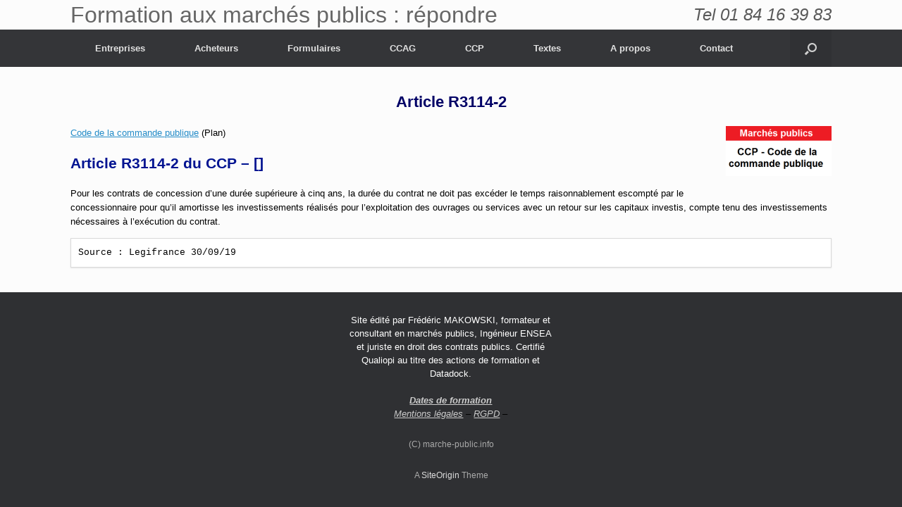

--- FILE ---
content_type: text/html; charset=UTF-8
request_url: https://www.marche-public.info/article-r3114-2/
body_size: 12006
content:
<!DOCTYPE html>
<html lang="fr-FR">
<head>
	<meta charset="UTF-8" />
	<meta http-equiv="X-UA-Compatible" content="IE=10" />
	<link rel="profile" href="http://gmpg.org/xfn/11" />
	<link rel="pingback" href="https://www.marche-public.info/xmlrpc.php" />
	<meta name='robots' content='index, follow, max-image-preview:large, max-snippet:-1, max-video-preview:-1' />

	<!-- This site is optimized with the Yoast SEO plugin v21.5 - https://yoast.com/wordpress/plugins/seo/ -->
	<title>Article R3114-2 - Formation aux marchés publics : répondre</title>
	<link rel="canonical" href="https://www.marche-public.info/article-r3114-2/" />
	<meta property="og:locale" content="fr_FR" />
	<meta property="og:type" content="article" />
	<meta property="og:title" content="Article R3114-2 - Formation aux marchés publics : répondre" />
	<meta property="og:description" content="Code de la commande publique (Plan) Article R3114-2 du CCP &#8211; [] Pour les contrats de concession d’une durée supérieure à cinq ans, la durée du contrat ne doit pas excéder le temps raisonnablement escompté par le concessionnaire pour qu’il amortisse les investissements réalisés pour l’exploitation des ouvrages ou services avec un retour sur les [&hellip;]" />
	<meta property="og:url" content="https://www.marche-public.info/article-r3114-2/" />
	<meta property="og:site_name" content="Formation aux marchés publics : répondre" />
	<meta property="og:image" content="http://www.marche-public.info/wp-content/uploads/2016/06/ccp-code-commande-publique-PNG-300x142.png" />
	<script type="application/ld+json" class="yoast-schema-graph">{"@context":"https://schema.org","@graph":[{"@type":"WebPage","@id":"https://www.marche-public.info/article-r3114-2/","url":"https://www.marche-public.info/article-r3114-2/","name":"Article R3114-2 - Formation aux marchés publics : répondre","isPartOf":{"@id":"https://www.marche-public.info/#website"},"primaryImageOfPage":{"@id":"https://www.marche-public.info/article-r3114-2/#primaryimage"},"image":{"@id":"https://www.marche-public.info/article-r3114-2/#primaryimage"},"thumbnailUrl":"https://www.marche-public.info/wp-content/uploads/2016/06/ccp-code-commande-publique-PNG-300x142.png","datePublished":"2020-04-22T20:42:25+00:00","dateModified":"2020-04-22T20:42:25+00:00","breadcrumb":{"@id":"https://www.marche-public.info/article-r3114-2/#breadcrumb"},"inLanguage":"fr-FR","potentialAction":[{"@type":"ReadAction","target":["https://www.marche-public.info/article-r3114-2/"]}]},{"@type":"ImageObject","inLanguage":"fr-FR","@id":"https://www.marche-public.info/article-r3114-2/#primaryimage","url":"https://www.marche-public.info/wp-content/uploads/2016/06/ccp-code-commande-publique-PNG-300x142.png","contentUrl":"https://www.marche-public.info/wp-content/uploads/2016/06/ccp-code-commande-publique-PNG-300x142.png"},{"@type":"BreadcrumbList","@id":"https://www.marche-public.info/article-r3114-2/#breadcrumb","itemListElement":[{"@type":"ListItem","position":1,"name":"Accueil","item":"https://www.marche-public.info/"},{"@type":"ListItem","position":2,"name":"Article R3114-2"}]},{"@type":"WebSite","@id":"https://www.marche-public.info/#website","url":"https://www.marche-public.info/","name":"Formation aux marchés publics : répondre","description":"Répondre aux appels d&#039;offres pour les PME","potentialAction":[{"@type":"SearchAction","target":{"@type":"EntryPoint","urlTemplate":"https://www.marche-public.info/?s={search_term_string}"},"query-input":"required name=search_term_string"}],"inLanguage":"fr-FR"}]}</script>
	<!-- / Yoast SEO plugin. -->


<link rel="alternate" type="application/rss+xml" title="Formation aux marchés publics : répondre &raquo; Flux" href="https://www.marche-public.info/feed/" />
<link rel="alternate" type="application/rss+xml" title="Formation aux marchés publics : répondre &raquo; Flux des commentaires" href="https://www.marche-public.info/comments/feed/" />
<script type="text/javascript">
window._wpemojiSettings = {"baseUrl":"https:\/\/s.w.org\/images\/core\/emoji\/14.0.0\/72x72\/","ext":".png","svgUrl":"https:\/\/s.w.org\/images\/core\/emoji\/14.0.0\/svg\/","svgExt":".svg","source":{"concatemoji":"https:\/\/www.marche-public.info\/wp-includes\/js\/wp-emoji-release.min.js?ver=c5ec58293c4f604367fb9a691bb85071"}};
/*! This file is auto-generated */
!function(i,n){var o,s,e;function c(e){try{var t={supportTests:e,timestamp:(new Date).valueOf()};sessionStorage.setItem(o,JSON.stringify(t))}catch(e){}}function p(e,t,n){e.clearRect(0,0,e.canvas.width,e.canvas.height),e.fillText(t,0,0);var t=new Uint32Array(e.getImageData(0,0,e.canvas.width,e.canvas.height).data),r=(e.clearRect(0,0,e.canvas.width,e.canvas.height),e.fillText(n,0,0),new Uint32Array(e.getImageData(0,0,e.canvas.width,e.canvas.height).data));return t.every(function(e,t){return e===r[t]})}function u(e,t,n){switch(t){case"flag":return n(e,"\ud83c\udff3\ufe0f\u200d\u26a7\ufe0f","\ud83c\udff3\ufe0f\u200b\u26a7\ufe0f")?!1:!n(e,"\ud83c\uddfa\ud83c\uddf3","\ud83c\uddfa\u200b\ud83c\uddf3")&&!n(e,"\ud83c\udff4\udb40\udc67\udb40\udc62\udb40\udc65\udb40\udc6e\udb40\udc67\udb40\udc7f","\ud83c\udff4\u200b\udb40\udc67\u200b\udb40\udc62\u200b\udb40\udc65\u200b\udb40\udc6e\u200b\udb40\udc67\u200b\udb40\udc7f");case"emoji":return!n(e,"\ud83e\udef1\ud83c\udffb\u200d\ud83e\udef2\ud83c\udfff","\ud83e\udef1\ud83c\udffb\u200b\ud83e\udef2\ud83c\udfff")}return!1}function f(e,t,n){var r="undefined"!=typeof WorkerGlobalScope&&self instanceof WorkerGlobalScope?new OffscreenCanvas(300,150):i.createElement("canvas"),a=r.getContext("2d",{willReadFrequently:!0}),o=(a.textBaseline="top",a.font="600 32px Arial",{});return e.forEach(function(e){o[e]=t(a,e,n)}),o}function t(e){var t=i.createElement("script");t.src=e,t.defer=!0,i.head.appendChild(t)}"undefined"!=typeof Promise&&(o="wpEmojiSettingsSupports",s=["flag","emoji"],n.supports={everything:!0,everythingExceptFlag:!0},e=new Promise(function(e){i.addEventListener("DOMContentLoaded",e,{once:!0})}),new Promise(function(t){var n=function(){try{var e=JSON.parse(sessionStorage.getItem(o));if("object"==typeof e&&"number"==typeof e.timestamp&&(new Date).valueOf()<e.timestamp+604800&&"object"==typeof e.supportTests)return e.supportTests}catch(e){}return null}();if(!n){if("undefined"!=typeof Worker&&"undefined"!=typeof OffscreenCanvas&&"undefined"!=typeof URL&&URL.createObjectURL&&"undefined"!=typeof Blob)try{var e="postMessage("+f.toString()+"("+[JSON.stringify(s),u.toString(),p.toString()].join(",")+"));",r=new Blob([e],{type:"text/javascript"}),a=new Worker(URL.createObjectURL(r),{name:"wpTestEmojiSupports"});return void(a.onmessage=function(e){c(n=e.data),a.terminate(),t(n)})}catch(e){}c(n=f(s,u,p))}t(n)}).then(function(e){for(var t in e)n.supports[t]=e[t],n.supports.everything=n.supports.everything&&n.supports[t],"flag"!==t&&(n.supports.everythingExceptFlag=n.supports.everythingExceptFlag&&n.supports[t]);n.supports.everythingExceptFlag=n.supports.everythingExceptFlag&&!n.supports.flag,n.DOMReady=!1,n.readyCallback=function(){n.DOMReady=!0}}).then(function(){return e}).then(function(){var e;n.supports.everything||(n.readyCallback(),(e=n.source||{}).concatemoji?t(e.concatemoji):e.wpemoji&&e.twemoji&&(t(e.twemoji),t(e.wpemoji)))}))}((window,document),window._wpemojiSettings);
</script>
<style type="text/css">
img.wp-smiley,
img.emoji {
	display: inline !important;
	border: none !important;
	box-shadow: none !important;
	height: 1em !important;
	width: 1em !important;
	margin: 0 0.07em !important;
	vertical-align: -0.1em !important;
	background: none !important;
	padding: 0 !important;
}
</style>
	<link rel='stylesheet' id='wp-block-library-css' href='https://www.marche-public.info/wp-includes/css/dist/block-library/style.min.css?ver=c5ec58293c4f604367fb9a691bb85071' type='text/css' media='all' />
<style id='classic-theme-styles-inline-css' type='text/css'>
/*! This file is auto-generated */
.wp-block-button__link{color:#fff;background-color:#32373c;border-radius:9999px;box-shadow:none;text-decoration:none;padding:calc(.667em + 2px) calc(1.333em + 2px);font-size:1.125em}.wp-block-file__button{background:#32373c;color:#fff;text-decoration:none}
</style>
<style id='global-styles-inline-css' type='text/css'>
body{--wp--preset--color--black: #000000;--wp--preset--color--cyan-bluish-gray: #abb8c3;--wp--preset--color--white: #ffffff;--wp--preset--color--pale-pink: #f78da7;--wp--preset--color--vivid-red: #cf2e2e;--wp--preset--color--luminous-vivid-orange: #ff6900;--wp--preset--color--luminous-vivid-amber: #fcb900;--wp--preset--color--light-green-cyan: #7bdcb5;--wp--preset--color--vivid-green-cyan: #00d084;--wp--preset--color--pale-cyan-blue: #8ed1fc;--wp--preset--color--vivid-cyan-blue: #0693e3;--wp--preset--color--vivid-purple: #9b51e0;--wp--preset--gradient--vivid-cyan-blue-to-vivid-purple: linear-gradient(135deg,rgba(6,147,227,1) 0%,rgb(155,81,224) 100%);--wp--preset--gradient--light-green-cyan-to-vivid-green-cyan: linear-gradient(135deg,rgb(122,220,180) 0%,rgb(0,208,130) 100%);--wp--preset--gradient--luminous-vivid-amber-to-luminous-vivid-orange: linear-gradient(135deg,rgba(252,185,0,1) 0%,rgba(255,105,0,1) 100%);--wp--preset--gradient--luminous-vivid-orange-to-vivid-red: linear-gradient(135deg,rgba(255,105,0,1) 0%,rgb(207,46,46) 100%);--wp--preset--gradient--very-light-gray-to-cyan-bluish-gray: linear-gradient(135deg,rgb(238,238,238) 0%,rgb(169,184,195) 100%);--wp--preset--gradient--cool-to-warm-spectrum: linear-gradient(135deg,rgb(74,234,220) 0%,rgb(151,120,209) 20%,rgb(207,42,186) 40%,rgb(238,44,130) 60%,rgb(251,105,98) 80%,rgb(254,248,76) 100%);--wp--preset--gradient--blush-light-purple: linear-gradient(135deg,rgb(255,206,236) 0%,rgb(152,150,240) 100%);--wp--preset--gradient--blush-bordeaux: linear-gradient(135deg,rgb(254,205,165) 0%,rgb(254,45,45) 50%,rgb(107,0,62) 100%);--wp--preset--gradient--luminous-dusk: linear-gradient(135deg,rgb(255,203,112) 0%,rgb(199,81,192) 50%,rgb(65,88,208) 100%);--wp--preset--gradient--pale-ocean: linear-gradient(135deg,rgb(255,245,203) 0%,rgb(182,227,212) 50%,rgb(51,167,181) 100%);--wp--preset--gradient--electric-grass: linear-gradient(135deg,rgb(202,248,128) 0%,rgb(113,206,126) 100%);--wp--preset--gradient--midnight: linear-gradient(135deg,rgb(2,3,129) 0%,rgb(40,116,252) 100%);--wp--preset--font-size--small: 13px;--wp--preset--font-size--medium: 20px;--wp--preset--font-size--large: 36px;--wp--preset--font-size--x-large: 42px;--wp--preset--spacing--20: 0.44rem;--wp--preset--spacing--30: 0.67rem;--wp--preset--spacing--40: 1rem;--wp--preset--spacing--50: 1.5rem;--wp--preset--spacing--60: 2.25rem;--wp--preset--spacing--70: 3.38rem;--wp--preset--spacing--80: 5.06rem;--wp--preset--shadow--natural: 6px 6px 9px rgba(0, 0, 0, 0.2);--wp--preset--shadow--deep: 12px 12px 50px rgba(0, 0, 0, 0.4);--wp--preset--shadow--sharp: 6px 6px 0px rgba(0, 0, 0, 0.2);--wp--preset--shadow--outlined: 6px 6px 0px -3px rgba(255, 255, 255, 1), 6px 6px rgba(0, 0, 0, 1);--wp--preset--shadow--crisp: 6px 6px 0px rgba(0, 0, 0, 1);}:where(.is-layout-flex){gap: 0.5em;}:where(.is-layout-grid){gap: 0.5em;}body .is-layout-flow > .alignleft{float: left;margin-inline-start: 0;margin-inline-end: 2em;}body .is-layout-flow > .alignright{float: right;margin-inline-start: 2em;margin-inline-end: 0;}body .is-layout-flow > .aligncenter{margin-left: auto !important;margin-right: auto !important;}body .is-layout-constrained > .alignleft{float: left;margin-inline-start: 0;margin-inline-end: 2em;}body .is-layout-constrained > .alignright{float: right;margin-inline-start: 2em;margin-inline-end: 0;}body .is-layout-constrained > .aligncenter{margin-left: auto !important;margin-right: auto !important;}body .is-layout-constrained > :where(:not(.alignleft):not(.alignright):not(.alignfull)){max-width: var(--wp--style--global--content-size);margin-left: auto !important;margin-right: auto !important;}body .is-layout-constrained > .alignwide{max-width: var(--wp--style--global--wide-size);}body .is-layout-flex{display: flex;}body .is-layout-flex{flex-wrap: wrap;align-items: center;}body .is-layout-flex > *{margin: 0;}body .is-layout-grid{display: grid;}body .is-layout-grid > *{margin: 0;}:where(.wp-block-columns.is-layout-flex){gap: 2em;}:where(.wp-block-columns.is-layout-grid){gap: 2em;}:where(.wp-block-post-template.is-layout-flex){gap: 1.25em;}:where(.wp-block-post-template.is-layout-grid){gap: 1.25em;}.has-black-color{color: var(--wp--preset--color--black) !important;}.has-cyan-bluish-gray-color{color: var(--wp--preset--color--cyan-bluish-gray) !important;}.has-white-color{color: var(--wp--preset--color--white) !important;}.has-pale-pink-color{color: var(--wp--preset--color--pale-pink) !important;}.has-vivid-red-color{color: var(--wp--preset--color--vivid-red) !important;}.has-luminous-vivid-orange-color{color: var(--wp--preset--color--luminous-vivid-orange) !important;}.has-luminous-vivid-amber-color{color: var(--wp--preset--color--luminous-vivid-amber) !important;}.has-light-green-cyan-color{color: var(--wp--preset--color--light-green-cyan) !important;}.has-vivid-green-cyan-color{color: var(--wp--preset--color--vivid-green-cyan) !important;}.has-pale-cyan-blue-color{color: var(--wp--preset--color--pale-cyan-blue) !important;}.has-vivid-cyan-blue-color{color: var(--wp--preset--color--vivid-cyan-blue) !important;}.has-vivid-purple-color{color: var(--wp--preset--color--vivid-purple) !important;}.has-black-background-color{background-color: var(--wp--preset--color--black) !important;}.has-cyan-bluish-gray-background-color{background-color: var(--wp--preset--color--cyan-bluish-gray) !important;}.has-white-background-color{background-color: var(--wp--preset--color--white) !important;}.has-pale-pink-background-color{background-color: var(--wp--preset--color--pale-pink) !important;}.has-vivid-red-background-color{background-color: var(--wp--preset--color--vivid-red) !important;}.has-luminous-vivid-orange-background-color{background-color: var(--wp--preset--color--luminous-vivid-orange) !important;}.has-luminous-vivid-amber-background-color{background-color: var(--wp--preset--color--luminous-vivid-amber) !important;}.has-light-green-cyan-background-color{background-color: var(--wp--preset--color--light-green-cyan) !important;}.has-vivid-green-cyan-background-color{background-color: var(--wp--preset--color--vivid-green-cyan) !important;}.has-pale-cyan-blue-background-color{background-color: var(--wp--preset--color--pale-cyan-blue) !important;}.has-vivid-cyan-blue-background-color{background-color: var(--wp--preset--color--vivid-cyan-blue) !important;}.has-vivid-purple-background-color{background-color: var(--wp--preset--color--vivid-purple) !important;}.has-black-border-color{border-color: var(--wp--preset--color--black) !important;}.has-cyan-bluish-gray-border-color{border-color: var(--wp--preset--color--cyan-bluish-gray) !important;}.has-white-border-color{border-color: var(--wp--preset--color--white) !important;}.has-pale-pink-border-color{border-color: var(--wp--preset--color--pale-pink) !important;}.has-vivid-red-border-color{border-color: var(--wp--preset--color--vivid-red) !important;}.has-luminous-vivid-orange-border-color{border-color: var(--wp--preset--color--luminous-vivid-orange) !important;}.has-luminous-vivid-amber-border-color{border-color: var(--wp--preset--color--luminous-vivid-amber) !important;}.has-light-green-cyan-border-color{border-color: var(--wp--preset--color--light-green-cyan) !important;}.has-vivid-green-cyan-border-color{border-color: var(--wp--preset--color--vivid-green-cyan) !important;}.has-pale-cyan-blue-border-color{border-color: var(--wp--preset--color--pale-cyan-blue) !important;}.has-vivid-cyan-blue-border-color{border-color: var(--wp--preset--color--vivid-cyan-blue) !important;}.has-vivid-purple-border-color{border-color: var(--wp--preset--color--vivid-purple) !important;}.has-vivid-cyan-blue-to-vivid-purple-gradient-background{background: var(--wp--preset--gradient--vivid-cyan-blue-to-vivid-purple) !important;}.has-light-green-cyan-to-vivid-green-cyan-gradient-background{background: var(--wp--preset--gradient--light-green-cyan-to-vivid-green-cyan) !important;}.has-luminous-vivid-amber-to-luminous-vivid-orange-gradient-background{background: var(--wp--preset--gradient--luminous-vivid-amber-to-luminous-vivid-orange) !important;}.has-luminous-vivid-orange-to-vivid-red-gradient-background{background: var(--wp--preset--gradient--luminous-vivid-orange-to-vivid-red) !important;}.has-very-light-gray-to-cyan-bluish-gray-gradient-background{background: var(--wp--preset--gradient--very-light-gray-to-cyan-bluish-gray) !important;}.has-cool-to-warm-spectrum-gradient-background{background: var(--wp--preset--gradient--cool-to-warm-spectrum) !important;}.has-blush-light-purple-gradient-background{background: var(--wp--preset--gradient--blush-light-purple) !important;}.has-blush-bordeaux-gradient-background{background: var(--wp--preset--gradient--blush-bordeaux) !important;}.has-luminous-dusk-gradient-background{background: var(--wp--preset--gradient--luminous-dusk) !important;}.has-pale-ocean-gradient-background{background: var(--wp--preset--gradient--pale-ocean) !important;}.has-electric-grass-gradient-background{background: var(--wp--preset--gradient--electric-grass) !important;}.has-midnight-gradient-background{background: var(--wp--preset--gradient--midnight) !important;}.has-small-font-size{font-size: var(--wp--preset--font-size--small) !important;}.has-medium-font-size{font-size: var(--wp--preset--font-size--medium) !important;}.has-large-font-size{font-size: var(--wp--preset--font-size--large) !important;}.has-x-large-font-size{font-size: var(--wp--preset--font-size--x-large) !important;}
.wp-block-navigation a:where(:not(.wp-element-button)){color: inherit;}
:where(.wp-block-post-template.is-layout-flex){gap: 1.25em;}:where(.wp-block-post-template.is-layout-grid){gap: 1.25em;}
:where(.wp-block-columns.is-layout-flex){gap: 2em;}:where(.wp-block-columns.is-layout-grid){gap: 2em;}
.wp-block-pullquote{font-size: 1.5em;line-height: 1.6;}
</style>
<link rel='stylesheet' id='ez-toc-css' href='https://www.marche-public.info/wp-content/plugins/easy-table-of-contents/assets/css/screen.min.css?ver=2.0.77' type='text/css' media='all' />
<style id='ez-toc-inline-css' type='text/css'>
div#ez-toc-container .ez-toc-title {font-size: 120%;}div#ez-toc-container .ez-toc-title {font-weight: 500;}div#ez-toc-container ul li , div#ez-toc-container ul li a {font-size: 95%;}div#ez-toc-container ul li , div#ez-toc-container ul li a {font-weight: 500;}div#ez-toc-container nav ul ul li {font-size: 90%;}.ez-toc-box-title {font-weight: bold; margin-bottom: 10px; text-align: center; text-transform: uppercase; letter-spacing: 1px; color: #666; padding-bottom: 5px;position:absolute;top:-4%;left:5%;background-color: inherit;transition: top 0.3s ease;}.ez-toc-box-title.toc-closed {top:-25%;}
.ez-toc-container-direction {direction: ltr;}.ez-toc-counter ul{counter-reset: item ;}.ez-toc-counter nav ul li a::before {content: counters(item, '.', decimal) '. ';display: inline-block;counter-increment: item;flex-grow: 0;flex-shrink: 0;margin-right: .2em; float: left; }.ez-toc-widget-direction {direction: ltr;}.ez-toc-widget-container ul{counter-reset: item ;}.ez-toc-widget-container nav ul li a::before {content: counters(item, '.', decimal) '. ';display: inline-block;counter-increment: item;flex-grow: 0;flex-shrink: 0;margin-right: .2em; float: left; }
</style>
<link rel='stylesheet' id='vantage-style-css' href='https://www.marche-public.info/wp-content/themes/vantage-enfant/style.css?ver=1.6.3' type='text/css' media='all' />
<link rel='stylesheet' id='font-awesome-css' href='https://www.marche-public.info/wp-content/themes/vantage/fontawesome/css/font-awesome.css?ver=4.6.2' type='text/css' media='all' />
<link rel='stylesheet' id='siteorigin-mobilenav-css' href='https://www.marche-public.info/wp-content/themes/vantage/inc/mobilenav/css/mobilenav.css?ver=1.6.3' type='text/css' media='all' />
<script type='text/javascript' src='https://www.marche-public.info/wp-includes/js/jquery/jquery.min.js?ver=3.7.0' id='jquery-core-js'></script>
<script type='text/javascript' src='https://www.marche-public.info/wp-includes/js/jquery/jquery-migrate.min.js?ver=3.4.1' id='jquery-migrate-js'></script>
<script type='text/javascript' src='https://www.marche-public.info/wp-content/themes/vantage/js/jquery.flexslider.min.js?ver=2.1' id='jquery-flexslider-js'></script>
<script type='text/javascript' src='https://www.marche-public.info/wp-content/themes/vantage/js/jquery.touchSwipe.min.js?ver=1.6.6' id='jquery-touchswipe-js'></script>
<script type='text/javascript' src='https://www.marche-public.info/wp-content/themes/vantage/js/jquery.theme-main.min.js?ver=1.6.3' id='vantage-main-js'></script>
<script type='text/javascript' src='https://www.marche-public.info/wp-content/themes/vantage/js/jquery.fitvids.min.js?ver=1.0' id='jquery-fitvids-js'></script>
<!--[if lt IE 9]>
<script type='text/javascript' src='https://www.marche-public.info/wp-content/themes/vantage/js/html5.min.js?ver=3.7.3' id='vantage-html5-js'></script>
<![endif]-->
<!--[if (gte IE 6)&(lte IE 8)]>
<script type='text/javascript' src='https://www.marche-public.info/wp-content/themes/vantage/js/selectivizr.min.js?ver=1.0.2' id='vantage-selectivizr-js'></script>
<![endif]-->
<script type='text/javascript' id='siteorigin-mobilenav-js-extra'>
/* <![CDATA[ */
var mobileNav = {"search":{"url":"https:\/\/www.marche-public.info","placeholder":"Search"},"text":{"navigate":"Menu","back":"Back","close":"Close"},"nextIconUrl":"https:\/\/www.marche-public.info\/wp-content\/themes\/vantage\/inc\/mobilenav\/images\/next.png","mobileMenuClose":"<i class=\"fa fa-times\"><\/i>"};
/* ]]> */
</script>
<script type='text/javascript' src='https://www.marche-public.info/wp-content/themes/vantage/inc/mobilenav/js/mobilenav.min.js?ver=1.6.3' id='siteorigin-mobilenav-js'></script>
<link rel="https://api.w.org/" href="https://www.marche-public.info/wp-json/" /><link rel="alternate" type="application/json" href="https://www.marche-public.info/wp-json/wp/v2/pages/6723" /><link rel="EditURI" type="application/rsd+xml" title="RSD" href="https://www.marche-public.info/xmlrpc.php?rsd" />

<link rel='shortlink' href='https://www.marche-public.info/?p=6723' />
<link rel="alternate" type="application/json+oembed" href="https://www.marche-public.info/wp-json/oembed/1.0/embed?url=https%3A%2F%2Fwww.marche-public.info%2Farticle-r3114-2%2F" />
<link rel="alternate" type="text/xml+oembed" href="https://www.marche-public.info/wp-json/oembed/1.0/embed?url=https%3A%2F%2Fwww.marche-public.info%2Farticle-r3114-2%2F&#038;format=xml" />
<script type="text/javascript">
(function(url){
	if(/(?:Chrome\/26\.0\.1410\.63 Safari\/537\.31|WordfenceTestMonBot)/.test(navigator.userAgent)){ return; }
	var addEvent = function(evt, handler) {
		if (window.addEventListener) {
			document.addEventListener(evt, handler, false);
		} else if (window.attachEvent) {
			document.attachEvent('on' + evt, handler);
		}
	};
	var removeEvent = function(evt, handler) {
		if (window.removeEventListener) {
			document.removeEventListener(evt, handler, false);
		} else if (window.detachEvent) {
			document.detachEvent('on' + evt, handler);
		}
	};
	var evts = 'contextmenu dblclick drag dragend dragenter dragleave dragover dragstart drop keydown keypress keyup mousedown mousemove mouseout mouseover mouseup mousewheel scroll'.split(' ');
	var logHuman = function() {
		if (window.wfLogHumanRan) { return; }
		window.wfLogHumanRan = true;
		var wfscr = document.createElement('script');
		wfscr.type = 'text/javascript';
		wfscr.async = true;
		wfscr.src = url + '&r=' + Math.random();
		(document.getElementsByTagName('head')[0]||document.getElementsByTagName('body')[0]).appendChild(wfscr);
		for (var i = 0; i < evts.length; i++) {
			removeEvent(evts[i], logHuman);
		}
	};
	for (var i = 0; i < evts.length; i++) {
		addEvent(evts[i], logHuman);
	}
})('//www.marche-public.info/?wordfence_lh=1&hid=5D264310EDCF205B5317979453F0B3ED');
</script><meta name="viewport" content="width=device-width, initial-scale=1" />		<style type="text/css">
			.so-mobilenav-mobile + * { display: none; }
			@media screen and (max-width: 480px) { .so-mobilenav-mobile + * { display: block; } .so-mobilenav-standard + * { display: none; } }
		</style>
	<style type="text/css">.broken_link, a.broken_link {
	text-decoration: line-through;
}</style>	<style type="text/css" media="screen">
		#footer-widgets .widget { width: 33.333%; }
		#masthead-widgets .widget { width: 100%; }
	</style>
	<style type="text/css" id="vantage-footer-widgets">#footer-widgets aside { width : 33.333%; } </style> <style type="text/css" id="customizer-css">#masthead .hgroup h1, #masthead.masthead-logo-in-menu .logo > h1 { font-size: px } #masthead .hgroup .support-text { color: #595959 } .entry-content h1, .entry-content h2, .entry-content h3, .entry-content h4, .entry-content h5, .entry-content h6, #comments .commentlist article .comment-author a, #comments .commentlist article .comment-author, #comments-title, #reply-title, #commentform label { color: #001391 } #comments-title, #reply-title { border-bottom-color: #001391 } .entry-content h3 { font-size: 17px } .entry-content h4 { font-size: 15px } .entry-content h5 { font-size: 14px } a.button, button, html input[type="button"], input[type="reset"], input[type="submit"], .post-navigation a, #image-navigation a, article.post .more-link, article.page .more-link, .paging-navigation a, .woocommerce #page-wrapper .button, .woocommerce a.button, .woocommerce .checkout-button, .woocommerce input.button, #infinite-handle span button { text-shadow: none } a.button, button, html input[type="button"], input[type="reset"], input[type="submit"], .post-navigation a, #image-navigation a, article.post .more-link, article.page .more-link, .paging-navigation a, .woocommerce #page-wrapper .button, .woocommerce a.button, .woocommerce .checkout-button, .woocommerce input.button, .woocommerce #respond input#submit.alt, .woocommerce a.button.alt, .woocommerce button.button.alt, .woocommerce input.button.alt, #infinite-handle span { -webkit-box-shadow: none; -moz-box-shadow: none; box-shadow: none } </style><link rel="icon" href="https://www.marche-public.info/wp-content/uploads/2017/09/cropped-mp-1-1-32x32.jpg" sizes="32x32" />
<link rel="icon" href="https://www.marche-public.info/wp-content/uploads/2017/09/cropped-mp-1-1-192x192.jpg" sizes="192x192" />
<link rel="apple-touch-icon" href="https://www.marche-public.info/wp-content/uploads/2017/09/cropped-mp-1-1-180x180.jpg" />
<meta name="msapplication-TileImage" content="https://www.marche-public.info/wp-content/uploads/2017/09/cropped-mp-1-1-270x270.jpg" />
		<style type="text/css" id="wp-custom-css">
			/*
Vous pouvez ajouter du CSS personnalisé ici.

Cliquez sur l’icône d’aide ci-dessous pour en savoir plus.
*/
a.bouton3 {
padding: 2px 15px;
background: #FD0000;
color: #FFFFFF;
-webkit-border-radius: 5px;
-moz-border-radius: 5px;
border-radius: 5px;
border: 2px solid #46a28d;
font-size: x-large;
font-weight: bold;
text-decoration: none;
}
a.bouton3:hover {
background: #000000;
color: #FFFFFF;
}
/* telephone haut */
#masthead .hgroup .support-text {
	font-size: 24px;
}
.entry-content h3 {
  color: #000000;
  margin: 1em 0;
  font-weight: bolder;
}
.entry-content h4 {
  color: #e0ad6e;
  margin: 1em 0;
  font-weight: bolder;
font-style:italic;
}
.conseil {
  background-color: beige;
  display: inline-block;
	padding:12px;
	font-size:larger;
}
.filariane {
  background-color:green;
  display: inline-block;
	padding:12px;
	font-size:larger;
}		</style>
		

<script>
/***** insertion GA suite MAJ theme le 120217 *****/
  (function(i,s,o,g,r,a,m){i['GoogleAnalyticsObject']=r;i[r]=i[r]||function(){
  (i[r].q=i[r].q||[]).push(arguments)},i[r].l=1*new Date();a=s.createElement(o),
  m=s.getElementsByTagName(o)[0];a.async=1;a.src=g;m.parentNode.insertBefore(a,m)
  })(window,document,'script','https://www.google-analytics.com/analytics.js','ga');

  ga('create', 'UA-704036-9', 'auto');
  ga('send', 'pageview');

</script>

</head>

<body class="page-template-default page page-id-6723 responsive layout-full no-js has-sidebar has-menu-search page-layout-default sidebar-position-none mobilenav">


<div id="page-wrapper">

	
	
		<header id="masthead" class="site-header" role="banner">

	<div class="hgroup full-container ">

		
			<a href="https://www.marche-public.info/" title="Formation aux marchés publics : répondre" rel="home" class="logo"><h1 class="site-title">Formation aux marchés publics : répondre</h1></a>
			
				<div class="support-text">
					Tel 01 84 16 39 83				</div>

			
		
	</div><!-- .hgroup.full-container -->

	
<nav role="navigation" class="site-navigation main-navigation primary use-sticky-menu">

	<div class="full-container">
							<div id="search-icon">
				<div id="search-icon-icon"><div class="vantage-icon-search"></div></div>
				
<form method="get" class="searchform" action="https://www.marche-public.info/" role="search">
	<input type="text" class="field" name="s" value="" placeholder="Search"/>
</form>
			</div>
		
					<div id="so-mobilenav-standard-1" data-id="1" class="so-mobilenav-standard"></div><div class="menu-menu-haut-container"><ul id="menu-menu-haut" class="menu"><li id="menu-item-32" class="menu-item menu-item-type-post_type menu-item-object-page menu-item-has-children menu-item-32"><a href="https://www.marche-public.info/entreprises-formation-assistance/">Entreprises</a>
<ul class="sub-menu">
	<li id="menu-item-8151" class="menu-item menu-item-type-post_type menu-item-object-page menu-item-8151"><a href="https://www.marche-public.info/dates-formations-repondre-appels-offre-interentreprises/">Dates des formations pour répondre aux AO</a></li>
	<li id="menu-item-33" class="menu-item menu-item-type-post_type menu-item-object-page menu-item-33"><a href="https://www.marche-public.info/formation-pme-repondre-appels-offres/">Formations PME : répondre aux appels d&rsquo;offres</a></li>
	<li id="menu-item-622" class="menu-item menu-item-type-post_type menu-item-object-page menu-item-622"><a href="https://www.marche-public.info/j01-code-des-marches-publics-pour-les-entreprises-1-jour/">J01 – Fondamentaux des marchés publics (1 jour)</a></li>
	<li id="menu-item-9165" class="menu-item menu-item-type-post_type menu-item-object-page menu-item-9165"><a href="https://www.marche-public.info/j02-aspects-reglementaires-traitement-des-dossiers-administratifs-cas-concrets-1-jour/">J02 – Comment répondre aux marchés publics ? (1 jour)</a></li>
	<li id="menu-item-620" class="menu-item menu-item-type-post_type menu-item-object-page menu-item-620"><a href="https://www.marche-public.info/j03-repondre-aux-appels-doffres-publics-par-voie-electronique-1-jour/">J03 &#8211; Répondre aux appels d&rsquo;offres publics par voie électronique (1 jour)</a></li>
	<li id="menu-item-619" class="menu-item menu-item-type-post_type menu-item-object-page menu-item-619"><a href="https://www.marche-public.info/j04-redaction-du-memoire-technique-1-jour/">J04 – Rédaction du mémoire technique (1 jour)</a></li>
	<li id="menu-item-8042" class="menu-item menu-item-type-post_type menu-item-object-page menu-item-8042"><a href="https://www.marche-public.info/formation-dume/">Formation DUME complète en viso 3 heures – Réponse électronique</a></li>
	<li id="menu-item-31" class="menu-item menu-item-type-post_type menu-item-object-page menu-item-31"><a href="https://www.marche-public.info/assistance-pme-repondre-marches-publics/">Assistance PME pour répondre</a></li>
	<li id="menu-item-2221" class="menu-item menu-item-type-post_type menu-item-object-page menu-item-2221"><a href="https://www.marche-public.info/comment-repondre-appel-offres/">Comment répondre a un appel d&rsquo;offres public ou privé</a></li>
</ul>
</li>
<li id="menu-item-145" class="menu-item menu-item-type-post_type menu-item-object-page menu-item-has-children menu-item-145"><a href="https://www.marche-public.info/acheteurs-publics-formation-assistance-amo/">Acheteurs</a>
<ul class="sub-menu">
	<li id="menu-item-157" class="menu-item menu-item-type-post_type menu-item-object-page menu-item-157"><a href="https://www.marche-public.info/formation-marches-publics-soumis-au-code-des-marches-publics/">Formation aux marchés publics pour acheteurs publics</a></li>
	<li id="menu-item-158" class="menu-item menu-item-type-post_type menu-item-object-page menu-item-158"><a href="https://www.marche-public.info/formation-marches-publics-informatique/">Formation aux marchés publics d’informatique (acheteurs publics)</a></li>
	<li id="menu-item-2677" class="menu-item menu-item-type-post_type menu-item-object-page menu-item-2677"><a href="https://www.marche-public.info/amoa-assistance-a-maitrise-douvrage-ou-amo/">AMO marchés publics d&rsquo;informatique Assistance à Maîtrise d&rsquo;Ouvrage</a></li>
</ul>
</li>
<li id="menu-item-233" class="menu-item menu-item-type-post_type menu-item-object-page menu-item-has-children menu-item-233"><a href="https://www.marche-public.info/formulaires-marches-publics/">Formulaires</a>
<ul class="sub-menu">
	<li id="menu-item-2143" class="menu-item menu-item-type-post_type menu-item-object-page menu-item-2143"><a href="https://www.marche-public.info/marches-publics/">Marchés publics et code de la commande publique</a></li>
	<li id="menu-item-2977" class="menu-item menu-item-type-post_type menu-item-object-page menu-item-2977"><a href="https://www.marche-public.info/dume-copy/">DUME Document unique de marché européen (ESPD) Chorus pro</a></li>
	<li id="menu-item-237" class="menu-item menu-item-type-post_type menu-item-object-page menu-item-237"><a href="https://www.marche-public.info/formulaires-dc1-dc2/">Formulaires – Déclaration du candidat : DC1 DC2 DC4</a></li>
	<li id="menu-item-1671" class="menu-item menu-item-type-post_type menu-item-object-page menu-item-1671"><a href="https://www.marche-public.info/formulaire-dc1-lettre-de-candidature-aux-marches-publics/">=> DC1 – Lettre de candidature</a></li>
	<li id="menu-item-1670" class="menu-item menu-item-type-post_type menu-item-object-page menu-item-1670"><a href="https://www.marche-public.info/formulaire-dc2-2023-nouveau-declaration-du-candidat/">=> DC2 – Déclaration du candidat</a></li>
	<li id="menu-item-1669" class="menu-item menu-item-type-post_type menu-item-object-page menu-item-1669"><a href="https://www.marche-public.info/dc4-declaration-de-sous-traitance/">=> DC4 – Déclaration de sous-traitance</a></li>
	<li id="menu-item-2141" class="menu-item menu-item-type-post_type menu-item-object-page menu-item-has-children menu-item-2141"><a href="https://www.marche-public.info/formulaires-attri/">Formulaires – Attribution des marchés (ATTRI )</a>
	<ul class="sub-menu">
		<li id="menu-item-1672" class="menu-item menu-item-type-post_type menu-item-object-page menu-item-1672"><a href="https://www.marche-public.info/attri1-acte-engagement-dc3-marches-publics/">ATTRI1 &#8211; Acte d&rsquo;engagement (ex-DC3)</a></li>
		<li id="menu-item-2142" class="menu-item menu-item-type-post_type menu-item-object-page menu-item-2142"><a href="https://www.marche-public.info/attri2-sous-traitance-signature-acte-special-depot-offre/">ATTRI2 – Signature de l’acte spécial</a></li>
	</ul>
</li>
	<li id="menu-item-235" class="menu-item menu-item-type-post_type menu-item-object-page menu-item-235"><a href="https://www.marche-public.info/formulaires-notification-des-marches-noti/">Formulaires – Notification des marchés (NOTI)</a></li>
	<li id="menu-item-236" class="menu-item menu-item-type-post_type menu-item-object-page menu-item-236"><a href="https://www.marche-public.info/ouverture-des-plis-ouv/">Formulaires – Ouverture des plis (OUV)</a></li>
	<li id="menu-item-234" class="menu-item menu-item-type-post_type menu-item-object-page menu-item-234"><a href="https://www.marche-public.info/formulaires-execution-des-marches-exe/">Formulaires – Exécution des marchés (EXE)</a></li>
</ul>
</li>
<li id="menu-item-8097" class="menu-item menu-item-type-post_type menu-item-object-page menu-item-has-children menu-item-8097"><a href="https://www.marche-public.info/ccag-2021/">CCAG</a>
<ul class="sub-menu">
	<li id="menu-item-9039" class="menu-item menu-item-type-post_type menu-item-object-page menu-item-9039"><a title="Code de la commande publique" href="https://www.marche-public.info/code-commande-publique-definition/">CCP</a></li>
	<li id="menu-item-8098" class="menu-item menu-item-type-post_type menu-item-object-page menu-item-8098"><a href="https://www.marche-public.info/ccag-travaux-plan-2021/">CCAG-Travaux 2021 – Marchés publics de travaux</a></li>
	<li id="menu-item-8103" class="menu-item menu-item-type-post_type menu-item-object-page menu-item-8103"><a href="https://www.marche-public.info/marche-public-fcs-ccag/">CCAG-FCS 2021 – Marchés de fournitures et de services</a></li>
	<li id="menu-item-8099" class="menu-item menu-item-type-post_type menu-item-object-page menu-item-8099"><a href="https://www.marche-public.info/ccag-tic-plan-2021/">CCAG-TIC 2021 – Marchés de TIC (Informatique)</a></li>
	<li id="menu-item-8101" class="menu-item menu-item-type-post_type menu-item-object-page menu-item-8101"><a href="https://www.marche-public.info/ccag-moe-plan-2021/">CCAG-MOE- 2021 Marchés de maîtrise d&rsquo;œuvre</a></li>
	<li id="menu-item-8100" class="menu-item menu-item-type-post_type menu-item-object-page menu-item-8100"><a href="https://www.marche-public.info/ccag-pi-plan-2021/">CCAG-PI – 2021 Marchés de prestations intellectuelles</a></li>
	<li id="menu-item-8102" class="menu-item menu-item-type-post_type menu-item-object-page menu-item-8102"><a href="https://www.marche-public.info/ccag-mi-plan-2021/">CCAG-MI 2021 – Marchés industriels</a></li>
	<li id="menu-item-9076" class="menu-item menu-item-type-post_type menu-item-object-page menu-item-9076"><a href="https://www.marche-public.info/ccsc-cahier-clauses-simplifiees-cybersecurite/">CCSC Cahier de clauses simplifiées de cybersécurité</a></li>
</ul>
</li>
<li id="menu-item-9091" class="menu-item menu-item-type-post_type menu-item-object-page menu-item-9091"><a href="https://www.marche-public.info/code-commande-publique-ccp/">CCP</a></li>
<li id="menu-item-1507" class="menu-item menu-item-type-post_type menu-item-object-page menu-item-has-children menu-item-1507"><a href="https://www.marche-public.info/textes-marches-publics/">Textes</a>
<ul class="sub-menu">
	<li id="menu-item-1510" class="menu-item menu-item-type-post_type menu-item-object-page menu-item-1510"><a href="https://www.marche-public.info/textes-marches-publics/">Textes relatifs aux marchés publics et à la commande publique</a></li>
	<li id="menu-item-551" class="menu-item menu-item-type-post_type menu-item-object-page menu-item-551"><a href="https://www.marche-public.info/textes-commande-publique/">Textes relatifs à la commande publique (Principaux textes)</a></li>
	<li id="menu-item-8022" class="menu-item menu-item-type-post_type menu-item-object-page menu-item-8022"><a href="https://www.marche-public.info/dpgf-decomposition-du-prix-global-et-forfaitaire/">DPGF Décomposition du Prix Global et Forfaitaire BPU DQE DCE</a></li>
	<li id="menu-item-8025" class="menu-item menu-item-type-post_type menu-item-object-page menu-item-8025"><a href="https://www.marche-public.info/bpu-bordereau-prix-unitaires/">BPU bordereau des prix unitaires DQE DPGF montant du marché</a></li>
	<li id="menu-item-8023" class="menu-item menu-item-type-post_type menu-item-object-page menu-item-8023"><a href="https://www.marche-public.info/dqe-detail-quantitatif-estimatif/">DQE détail quantitatif estimatif – devis estimatif – simulation ou scénario D Q E</a></li>
	<li id="menu-item-8024" class="menu-item menu-item-type-post_type menu-item-object-page menu-item-8024"><a href="https://www.marche-public.info/dce/">DCE &#8211; Dossier de consultation des entreprises des marchés publics</a></li>
	<li id="menu-item-8027" class="menu-item menu-item-type-post_type menu-item-object-page menu-item-8027"><a href="https://www.marche-public.info/cctp/">CCTP cahier des clauses techniques particulières DCE CCAP</a></li>
	<li id="menu-item-8026" class="menu-item menu-item-type-post_type menu-item-object-page menu-item-8026"><a href="https://www.marche-public.info/ccap/">CCAP cahier des clauses administratives particulières</a></li>
	<li id="menu-item-8028" class="menu-item menu-item-type-post_type menu-item-object-page menu-item-8028"><a href="https://www.marche-public.info/boamp-bulletin-officiel-des-annonces-de-marches-publics/">BOAMP Bulletin officiel des annonces de marchés publics joue</a></li>
	<li id="menu-item-1028" class="menu-item menu-item-type-post_type menu-item-object-page menu-item-1028"><a href="https://www.marche-public.info/jurisprudences-commande-publique/">Jurisprudence commande publique et marchés publics</a></li>
</ul>
</li>
<li id="menu-item-130" class="menu-item menu-item-type-post_type menu-item-object-page menu-item-130"><a href="https://www.marche-public.info/a-propos/">A propos</a></li>
<li id="menu-item-136" class="menu-item menu-item-type-post_type menu-item-object-page menu-item-136"><a href="https://www.marche-public.info/contact/">Contact</a></li>
</ul></div><div id="so-mobilenav-mobile-1" data-id="1" class="so-mobilenav-mobile"></div><div class="menu-mobilenav-container"><ul id="mobile-nav-item-wrap-1" class="menu"><li><a href="#" class="mobilenav-main-link" data-id="1"><span class="mobile-nav-icon"></span>Menu</a></li></ul></div>			</div>
</nav><!-- .site-navigation .main-navigation -->

</header><!-- #masthead .site-header -->

	
	
	
	
	<div id="main" class="site-main">
		<div class="full-container">
			
<div id="primary" class="content-area">
	<div id="content" class="site-content" role="main">

		
			
<article id="post-6723" class="post-6723 page type-page status-publish post">

	<div class="entry-main">

		
					<header class="entry-header">
													<h1 class="entry-title">Article R3114-2</h1>
							</header><!-- .entry-header -->
		
		<div class="entry-content">
			<p><a href="https://www.marche-public.info/formation-pme-repondre-appels-offres/"><img decoding="async" class="wp-image-1916 alignright" title="Code de la commande publique" src="https://www.marche-public.info/wp-content/uploads/2016/06/ccp-code-commande-publique-PNG-300x142.png" alt="Code de la commande publique" width="150" height="71" /></a><a href="https://www.marche-public.info/code-commande-publique/">Code de la commande publique</a> (Plan)</p>
<h2>Article R3114-2 du CCP &#8211; []</h2>
<p>Pour les contrats de concession d’une durée supérieure à cinq ans, la durée du contrat ne doit pas excéder le temps raisonnablement escompté par le concessionnaire pour qu’il amortisse les investissements réalisés pour l’exploitation des ouvrages ou services avec un retour sur les capitaux investis, compte tenu des investissements nécessaires à l’exécution du contrat.</p>
<pre>Source : Legifrance 30/09/19</pre>
					</div><!-- .entry-content -->

		
	</div>

</article><!-- #post-6723 -->

			
		
	</div><!-- #content .site-content -->
</div><!-- #primary .content-area -->


<div id="secondary" class="widget-area" role="complementary">
		<aside id="circleicon-widget-2" class="widget widget_circleicon-widget">		<div class="circle-icon-box circle-icon-position-left circle-icon-hide-box circle-icon-size-small">
			<div class="circle-icon-wrapper">
								<div class="circle-icon" >
					<div class="fa fa-phone" ></div>				</div>
							</div>

						<h4 >01.84.16.39.83</h4>			
			<p class="text" >Renseignements aux formations (Inter, INTRA sur site ou FOAD e-learning) ou l'assistance - Formations Paris, Lyon, Marseille, Lille, Strasbourg, Bordeaux ou Nantes, … Guyane, Guadeloupe, Martinique, Réunion</p>					</div>
		</aside><aside id="search-2" class="widget widget_search"><h3 class="widget-title">Rechercher</h3>
<form method="get" class="searchform" action="https://www.marche-public.info/" role="search">
	<input type="text" class="field" name="s" value="" placeholder="Search"/>
</form>
</aside>	</div><!-- #secondary .widget-area -->
					</div><!-- .full-container -->
	</div><!-- #main .site-main -->

	
	
	<footer id="colophon" class="site-footer" role="contentinfo">

			<div id="footer-widgets" class="full-container">
			<aside id="block-4" class="widget widget_block widget_text">
<p></p>
</aside><aside id="block-10" class="widget widget_block">
<blockquote class="wp-block-quote has-text-align-center">
<p class="has-text-align-center has-white-color has-text-color">Site édité par Frédéric MAKOWSKI, formateur et consultant en marchés publics, Ingénieur ENSEA et juriste en droit des contrats publics. Certifié Qualiopi au titre des actions de formation et Datadock.</p>



<p></p>
<cite><strong><a href="https://www.marche-public.info/dates-formations-repondre-appels-offre-interentreprises/" data-type="page" data-id="43">Dates de formation</a></strong><br><a href="https://www.marche-public.info/mentions-legales-marches-publics/?customize_changeset_uuid=d62bdda6-1d51-4c92-bfd0-a9e235adc574&amp;customize_messenger_channel=preview-0">Mentions légales</a> – <a href="https://www.marche-public.info/rgpd/?customize_changeset_uuid=d62bdda6-1d51-4c92-bfd0-a9e235adc574&amp;customize_messenger_channel=preview-0">RGPD</a> –</cite></blockquote>
</aside><aside id="block-12" class="widget widget_block widget_recent_entries"><ul class="wp-block-latest-posts__list wp-block-latest-posts"></ul></aside>		</div><!-- #footer-widgets -->
	
			<div id="site-info">
			(C) marche-public.info		</div><!-- #site-info -->
	
	<div id="theme-attribution">A <a href="https://siteorigin.com">SiteOrigin</a> Theme</div>
</footer><!-- #colophon .site-footer -->

	
</div><!-- #page-wrapper -->


<a href="#" id="scroll-to-top" class="scroll-to-top" title="Back To Top"><span class="vantage-icon-arrow-up"></span></a><script type='text/javascript' id='ez-toc-scroll-scriptjs-js-extra'>
/* <![CDATA[ */
var eztoc_smooth_local = {"scroll_offset":"30","add_request_uri":"","add_self_reference_link":""};
/* ]]> */
</script>
<script type='text/javascript' src='https://www.marche-public.info/wp-content/plugins/easy-table-of-contents/assets/js/smooth_scroll.min.js?ver=2.0.77' id='ez-toc-scroll-scriptjs-js'></script>
<script type='text/javascript' src='https://www.marche-public.info/wp-content/plugins/easy-table-of-contents/vendor/js-cookie/js.cookie.min.js?ver=2.2.1' id='ez-toc-js-cookie-js'></script>
<script type='text/javascript' src='https://www.marche-public.info/wp-content/plugins/easy-table-of-contents/vendor/sticky-kit/jquery.sticky-kit.min.js?ver=1.9.2' id='ez-toc-jquery-sticky-kit-js'></script>
<script type='text/javascript' id='ez-toc-js-js-extra'>
/* <![CDATA[ */
var ezTOC = {"smooth_scroll":"1","visibility_hide_by_default":"","scroll_offset":"30","fallbackIcon":"<span class=\"\"><span class=\"eztoc-hide\" style=\"display:none;\">Toggle<\/span><span class=\"ez-toc-icon-toggle-span\"><svg style=\"fill: #999;color:#999\" xmlns=\"http:\/\/www.w3.org\/2000\/svg\" class=\"list-377408\" width=\"20px\" height=\"20px\" viewBox=\"0 0 24 24\" fill=\"none\"><path d=\"M6 6H4v2h2V6zm14 0H8v2h12V6zM4 11h2v2H4v-2zm16 0H8v2h12v-2zM4 16h2v2H4v-2zm16 0H8v2h12v-2z\" fill=\"currentColor\"><\/path><\/svg><svg style=\"fill: #999;color:#999\" class=\"arrow-unsorted-368013\" xmlns=\"http:\/\/www.w3.org\/2000\/svg\" width=\"10px\" height=\"10px\" viewBox=\"0 0 24 24\" version=\"1.2\" baseProfile=\"tiny\"><path d=\"M18.2 9.3l-6.2-6.3-6.2 6.3c-.2.2-.3.4-.3.7s.1.5.3.7c.2.2.4.3.7.3h11c.3 0 .5-.1.7-.3.2-.2.3-.5.3-.7s-.1-.5-.3-.7zM5.8 14.7l6.2 6.3 6.2-6.3c.2-.2.3-.5.3-.7s-.1-.5-.3-.7c-.2-.2-.4-.3-.7-.3h-11c-.3 0-.5.1-.7.3-.2.2-.3.5-.3.7s.1.5.3.7z\"\/><\/svg><\/span><\/span>","chamomile_theme_is_on":""};
/* ]]> */
</script>
<script type='text/javascript' src='https://www.marche-public.info/wp-content/plugins/easy-table-of-contents/assets/js/front.min.js?ver=2.0.77-1763639552' id='ez-toc-js-js'></script>

</body>
</html>
